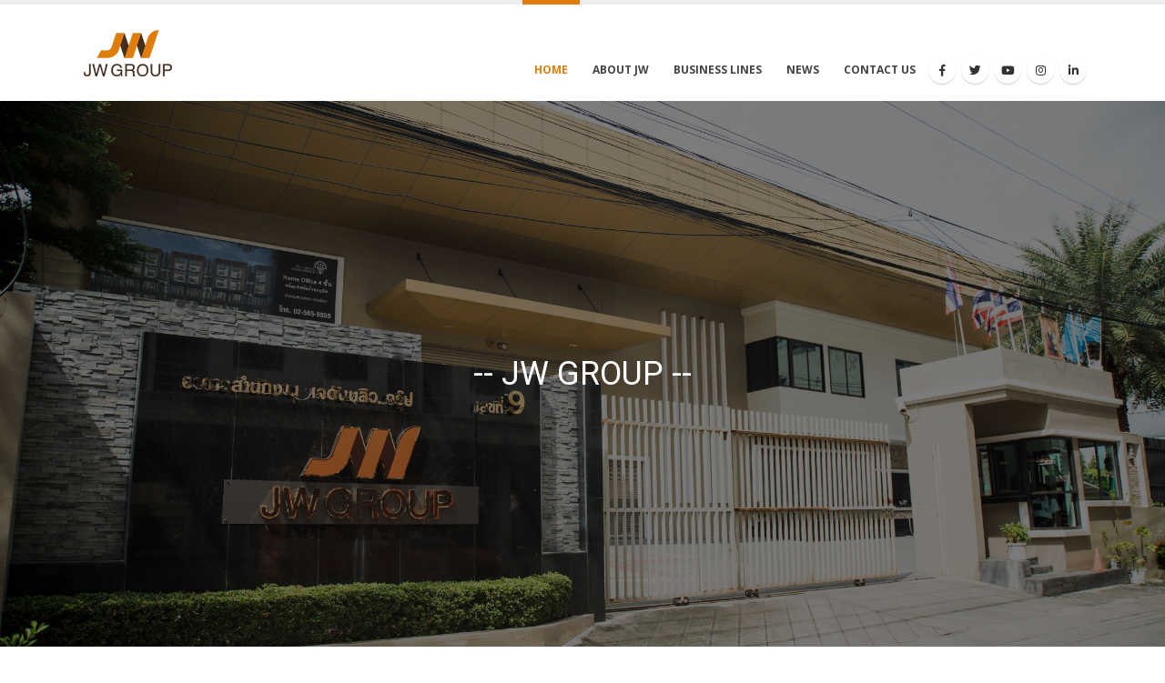

--- FILE ---
content_type: text/html; charset=UTF-8
request_url: https://jwgroupthailand.com/
body_size: 16865
content:
<!DOCTYPE html><html lang="th" prefix="og: http://ogp.me/ns#"><head><meta charset="UTF-8"> <!--[if IE]><meta http-equiv='X-UA-Compatible' content='IE=edge,chrome=1'><![endif]--><meta name="viewport" content="width=device-width, initial-scale=1.0, minimum-scale=1.0"><link rel="profile" href="https://gmpg.org/xfn/11" /><link rel="pingback" href="https://jwgroupthailand.com/xmlrpc.php" /><link rel="shortcut icon" href="//jwgroupthailand.com/wp-content/uploads/2019/04/logo.png" type="image/x-icon" /><link rel="apple-touch-icon" href="//jwgroupthailand.com/wp-content/uploads/2019/04/logo.png"><link rel="apple-touch-icon" sizes="120x120" href="//jwgroupthailand.com/wp-content/uploads/2019/04/logo.png"><link rel="apple-touch-icon" sizes="76x76" href="//jwgroupthailand.com/wp-content/uploads/2019/04/logo.png"><link rel="apple-touch-icon" sizes="152x152" href="//jwgroupthailand.com/wp-content/uploads/2019/04/logo.png"> <script>function fvmuag(){if(navigator.userAgent.match(/x11.*fox\/54|oid\s4.*xus.*ome\/62|oobot|ighth|tmetr|eadles|ingdo/i))return!1;if(navigator.userAgent.match(/x11.*ome\/75\.0\.3770\.100/i)){var e=screen.width,t=screen.height;if("number"==typeof e&&"number"==typeof t&&862==t&&1367==e)return!1}return!0}</script> <script>document.documentElement.className = document.documentElement.className + ' yes-js js_active js'</script> <title>Home - JW GROUP THAILAND</title><!-- This site is optimized with the Yoast SEO Premium plugin v5.8 - https://yoast.com/wordpress/plugins/seo/ --><link rel="canonical" href="https://jwgroupthailand.com/" /><meta property="og:locale" content="th_TH" /><meta property="og:type" content="website" /><meta property="og:title" content="Home - JW GROUP THAILAND" /><meta property="og:url" content="https://jwgroupthailand.com/" /><meta property="og:site_name" content="JW GROUP THAILAND" /><meta name="twitter:card" content="summary_large_image" /><meta name="twitter:title" content="Home - JW GROUP THAILAND" /> <script type='application/ld+json'>{"@context":"http:\/\/schema.org","@type":"WebSite","@id":"#website","url":"https:\/\/jwgroupthailand.com\/","name":"JW GROUP THAILAND","potentialAction":{"@type":"SearchAction","target":"https:\/\/jwgroupthailand.com\/?s={search_term_string}","query-input":"required name=search_term_string"}}</script> <meta name="google-site-verification" content="7O0i2hILQanAGWScjVVMyR_Jl527t6lvWZ-ux88zosA" /> <!-- / Yoast SEO Premium plugin. --><style id='woocommerce-inline-inline-css' type='text/css'>.woocommerce form .form-row .required { visibility: visible; }</style><!--[if lt IE 10]><link rel='stylesheet' id='porto-ie-css'  href='https://jwgroupthailand.com/wp-content/themes/porto/css/ie.css' type='text/css' media='all' /> <![endif]--><link rel='stylesheet' id='fvm-header-0-css'  href='https://jwgroupthailand.com/wp-content/uploads/cache/fvm/1604297122/out/header-872623d11b3a62887466cf47b9104cc4de491e1f.min.css' type='text/css' media='all' /><link rel="stylesheet" type="text/css" href="https://jwgroupthailand.com/wp-content/plugins/smart-slider-3/Public/SmartSlider3/Application/Frontend/Assets/dist/smartslider.min.css?ver=843132f5" media="all" />
<style type="text/css">.n2-ss-spinner-simple-white-container {
    position: absolute;
    top: 50%;
    left: 50%;
    margin: -20px;
    background: #fff;
    width: 20px;
    height: 20px;
    padding: 10px;
    border-radius: 50%;
    z-index: 1000;
}

.n2-ss-spinner-simple-white {
  outline: 1px solid RGBA(0,0,0,0);
  width:100%;
  height: 100%;
}

.n2-ss-spinner-simple-white:before {
    position: absolute;
    top: 50%;
    left: 50%;
    width: 20px;
    height: 20px;
    margin-top: -11px;
    margin-left: -11px;
}

.n2-ss-spinner-simple-white:not(:required):before {
    content: '';
    border-radius: 50%;
    border-top: 2px solid #333;
    border-right: 2px solid transparent;
    animation: n2SimpleWhite .6s linear infinite;
}
@keyframes n2SimpleWhite {
    to {transform: rotate(360deg);}
}</style> <script type="text/template" id="tmpl-variation-template"><div class="woocommerce-variation-description">{{{ data.variation.variation_description }}}</div>
	<div class="woocommerce-variation-price">{{{ data.variation.price_html }}}</div>
	<div class="woocommerce-variation-availability">{{{ data.variation.availability_html }}}</div></script> <script type="text/template" id="tmpl-unavailable-variation-template"><p>ขออภัย สินค้านี้ไม่มีอยู่ กรุณาเลือกใหม่</p></script> <script>if (document.location.protocol != "https:") {document.location = document.URL.replace(/^http:/i, "https:");}</script><script type='text/javascript' src='https://jwgroupthailand.com/wp-content/uploads/cache/fvm/1604297122/out/header-5535160b3d9095bab0af959c43522d093a59e1e9.min.js' id='fvm-header-0-js'></script><link rel="https://api.w.org/" href="https://jwgroupthailand.com/wp-json/" /><link rel="alternate" type="application/json" href="https://jwgroupthailand.com/wp-json/wp/v2/pages/143" /><link rel="alternate" type="application/json+oembed" href="https://jwgroupthailand.com/wp-json/oembed/1.0/embed?url=https%3A%2F%2Fjwgroupthailand.com%2F" /><link rel="alternate" type="text/xml+oembed" href="https://jwgroupthailand.com/wp-json/oembed/1.0/embed?url=https%3A%2F%2Fjwgroupthailand.com%2F&#038;format=xml" /> <script type="text/javascript">WebFontConfig = {
			google: { families: [ 'Open+Sans:200,300,400,700,800,600','Shadows+Into+Light:200,300,400,700,800,600','Playfair+Display:200,300,400,700,800,600' ] }
		};
		(function(d) {
			var wf = d.createElement('script'), s = d.scripts[0];
			wf.src = 'https://jwgroupthailand.com/wp-content/themes/porto/js/libs/webfont.js';
			wf.async = true;
			s.parentNode.insertBefore(wf, s);
		})(document);</script> <noscript><style>.woocommerce-product-gallery{ opacity: 1 !important; }</style></noscript><meta name="generator" content="Powered by WPBakery Page Builder - drag and drop page builder for WordPress."/> <!--[if lte IE 9]><link rel="stylesheet" type="text/css" href="https://jwgroupthailand.com/wp-content/plugins/js_composer/assets/css/vc_lte_ie9.min.css" media="screen"><![endif]--><style type="text/css" title="dynamic-css" class="options-output">.alternative-font, a, .color-primary{color:#de7d0c;}.header-wrapper{background-color:transparent;}#header .header-main{background-color:#ffffff;}#header, #header .header-main .header-contact .nav-top > li > a, #header .top-links > li.menu-item:before{color:#999999;}#header .header-main .header-left,#header .header-main .header-center,#header .header-main .header-right,.fixed-header #header .header-main .header-left,.fixed-header #header .header-main .header-right,.fixed-header #header .header-main .header-center{padding-top:0;padding-bottom:0;}#header .header-top, .header-top .top-links>li.menu-item:after{color:#777777;}.page-top{background-color:#212529;}#footer{background-color:#212529;}#footer .footer-main{background-color:transparent;}#footer .footer-bottom{background-color:#1c2023;}#footer .footer-bottom, #footer .footer-bottom p, #footer .footer-bottom .widget > div > ul li, #footer .footer-bottom .widget > ul li{color:#555555;}#header.sticky-header .searchform-popup .search-toggle{color:#444444;}#header.sticky-header .searchform-popup .search-toggle:hover{color:#de7d0c;}#mini-cart .cart-subtotal, #mini-cart .minicart-icon{color:#de7d0c;}#mini-cart .cart-items, #mini-cart .cart-items-text{color:#de7d0c;}#mini-cart{background:transparent;}.sticky-header #mini-cart .cart-subtotal, .sticky-header #mini-cart .minicart-icon{color:#de7d0c;}.sticky-header #mini-cart .cart-items, .sticky-header #mini-cart .cart-items-text{color:#de7d0c;}.sticky-header #mini-cart{background:transparent;}</style><style type="text/css" data-type="vc_shortcodes-custom-css">.vc_custom_1556692939863{border-top-width: 5px !important;}</style><noscript><style type="text/css">.wpb_animate_when_almost_visible { opacity: 1; }</style></noscript><script type="text/javascript">(function(){var N=this;N.N2_=N.N2_||{r:[],d:[]},N.N2R=N.N2R||function(){N.N2_.r.push(arguments)},N.N2D=N.N2D||function(){N.N2_.d.push(arguments)}}).call(window);if(!window.n2jQuery){window.n2jQuery={ready:function(cb){console.error('n2jQuery will be deprecated!');N2R(['$'],cb)}}}window.nextend={jQueryFallback:'https://jwgroupthailand.com/wp-includes/js/jquery/jquery.js',localization:{},ready:function(cb){console.error('nextend.ready will be deprecated!');N2R('documentReady',function($){cb.call(window,$)})}};nextend.fontsLoaded=false;nextend.fontsLoadedActive=function(){nextend.fontsLoaded=true};var requiredFonts=["Roboto:n3","Roboto:n4"],fontData={google:{families:["Roboto:300,400:latin"]},active:function(){nextend.fontsLoadedActive()},inactive:function(){nextend.fontsLoadedActive()},fontactive:function(f,s){fontData.resolveFont(f+':'+s)},fontinactive:function(f,s){fontData.resolveFont(f+':'+s)},resolveFont:function(n){for(var i=requiredFonts.length-1;i>=0;i--){if(requiredFonts[i]===n){requiredFonts.splice(i,1);break}}if(!requiredFonts.length)nextend.fontsLoadedActive()}};if(typeof WebFontConfig!=='undefined'&&typeof WebFont==='undefined'){var _WebFontConfig=WebFontConfig;for(var k in WebFontConfig){if(k=='active'){fontData.active=function(){nextend.fontsLoadedActive();_WebFontConfig.active()}}else if(k=='inactive'){fontData.inactive=function(){nextend.fontsLoadedActive();_WebFontConfig.inactive()}}else if(k=='fontactive'){fontData.fontactive=function(f,s){fontData.resolveFont(f+':'+s);_WebFontConfig.fontactive.apply(this,arguments)}}else if(k=='fontinactive'){fontData.fontinactive=function(f,s){fontData.resolveFont(f+':'+s);_WebFontConfig.fontinactive.apply(this,arguments)}}else if(k=='google'){if(typeof WebFontConfig.google.families!=='undefined'){for(var i=0;i<WebFontConfig.google.families.length;i++){fontData.google.families.push(WebFontConfig.google.families[i])}}}else{fontData[k]=WebFontConfig[k]}}}fontData.classes=true;fontData.events=true;if(typeof WebFont==='undefined'){window.WebFontConfig=fontData}else{WebFont.load(fontData)}</script><script type="text/javascript" src="https://jwgroupthailand.com/wp-content/plugins/smart-slider-3/Public/SmartSlider3/Application/Frontend/Assets/dist/n2.min.js?ver=843132f5"></script>
<script type="text/javascript" src="https://jwgroupthailand.com/wp-content/plugins/smart-slider-3/Public/SmartSlider3/Application/Frontend/Assets/dist/smartslider-frontend.min.js?ver=843132f5"></script>
<script type="text/javascript" src="https://jwgroupthailand.com/wp-content/plugins/smart-slider-3/Public/SmartSlider3/Slider/SliderType/Simple/Assets/dist/smartslider-simple-type-frontend.min.js?ver=843132f5"></script>
<script type="text/javascript" src="https://jwgroupthailand.com/wp-content/plugins/smart-slider-3/Public/SmartSlider3/Application/Frontend/Assets/dist/nextend-webfontloader.min.js?ver=843132f5"></script>
<script type="text/javascript">N2R('documentReady',function($){nextend.fontsDeferred=$.Deferred();if(nextend.fontsLoaded){nextend.fontsDeferred.resolve()}else{nextend.fontsLoadedActive=function(){nextend.fontsLoaded=true;nextend.fontsDeferred.resolve()};var intercalCounter=0;nextend.fontInterval=setInterval(function(){if(intercalCounter>3||document.documentElement.className.indexOf('wf-active')!==-1){nextend.fontsLoadedActive();clearInterval(nextend.fontInterval)}intercalCounter++},1000)}N2R(["documentReady","smartslider-frontend","smartslider-simple-type-frontend"],function(){new N2Classes.SmartSliderSimple('#n2-ss-2',{"admin":false,"callbacks":"","background.video.mobile":1,"alias":{"id":0,"smoothScroll":0,"slideSwitch":0,"scroll":1,"scrollSpeed":400},"align":"normal","isDelayed":0,"load":{"fade":1,"scroll":0},"playWhenVisible":1,"playWhenVisibleAt":0.5,"responsive":{"hideOn":{"desktopLandscape":false,"desktopPortrait":false,"tabletLandscape":false,"tabletPortrait":false,"mobileLandscape":false,"mobilePortrait":false},"onResizeEnabled":true,"type":"fullwidth","downscale":1,"upscale":1,"minimumHeight":0,"maximumSlideWidth":{"desktopLandscape":1200,"desktopPortrait":1200,"tabletLandscape":1200,"tabletPortrait":1200,"mobileLandscape":1200,"mobilePortrait":1200},"forceFull":1,"forceFullOverflowX":"body","forceFullHorizontalSelector":"body","constrainRatio":1,"sliderHeightBasedOn":"real","decreaseSliderHeight":0,"focusUser":1,"focusEdge":"auto","breakpoints":[{"device":"tabletPortrait","type":"max-screen-width","portraitWidth":1199,"landscapeWidth":1199},{"device":"mobilePortrait","type":"max-screen-width","portraitWidth":700,"landscapeWidth":900}],"enabledDevices":{"desktopLandscape":0,"desktopPortrait":1,"tabletLandscape":0,"tabletPortrait":1,"mobileLandscape":0,"mobilePortrait":1},"sizes":{"desktopPortrait":{"width":1200,"height":600,"max":3000,"min":1200},"tabletPortrait":{"width":701,"height":350,"max":1199,"min":701},"mobilePortrait":{"width":320,"height":160,"max":900,"min":320}},"normalizedDeviceModes":{"unknown":"desktopPortrait","desktopPortrait":"desktopPortrait","desktopLandscape":"desktopPortrait","tabletLandscape":"desktopPortrait","tabletPortrait":"tabletPortrait","mobileLandscape":"tabletPortrait","mobilePortrait":"mobilePortrait"},"overflowHiddenPage":0,"focus":{"offsetTop":"#wpadminbar","offsetBottom":""}},"controls":{"mousewheel":0,"touch":"horizontal","keyboard":1,"blockCarouselInteraction":1},"lazyLoad":0,"lazyLoadNeighbor":0,"blockrightclick":0,"maintainSession":0,"autoplay":{"enabled":0,"start":1,"duration":8000,"autoplayLoop":1,"allowReStart":0,"pause":{"click":1,"mouse":"0","mediaStarted":1},"resume":{"click":0,"mouse":"0","mediaEnded":1,"slidechanged":0},"interval":1,"intervalModifier":"loop","intervalSlide":"current"},"perspective":1500,"layerMode":{"playOnce":0,"playFirstLayer":1,"mode":"skippable","inAnimation":"mainInEnd"},"bgAnimationsColor":"RGBA(51,51,51,1)","bgAnimations":0,"mainanimation":{"type":"horizontal","duration":800,"delay":0,"ease":"easeOutQuad","parallax":0,"shiftedBackgroundAnimation":0},"carousel":1,"dynamicHeight":0,"initCallbacks":function($){}})})});</script></head><body data-rsssl=1 class="home page-template-default page page-id-143 wp-embed-responsive full blog-1  theme-porto woocommerce-no-js yith-wcan-free login-popup wpb-js-composer js-comp-ver-5.7 vc_responsive"><div class="page-wrapper"><!-- page wrapper --> <!-- header wrapper --><div class="header-wrapper"> <header id="header" class="header-corporate header-11"><div class="header-main"><div class="container"><div class="header-left"><h1 class="logo"> <a href="https://jwgroupthailand.com/" title="JW GROUP THAILAND - Just another WordPress site"  rel="home"> <img class="img-responsive standard-logo retina-logo" src="//jwgroupthailand.com/wp-content/uploads/2019/04/logo.png" alt="JW GROUP THAILAND" /> </a></h1></div><div class="header-right"><div id="main-menu"
><ul id="menu-main-menu" class="main-menu mega-menu show-arrow"><li id="nav-menu-item-2305" class="menu-item menu-item-type-post_type menu-item-object-page menu-item-home current-menu-item page_item page-item-143 current_page_item active narrow"><a href="https://jwgroupthailand.com/" class=" current">Home</a></li><li id="nav-menu-item-2306" class="menu-item menu-item-type-custom menu-item-object-custom narrow"><a href="#AboutJW" class="">About JW</a></li><li id="nav-menu-item-2307" class="menu-item menu-item-type-custom menu-item-object-custom narrow"><a href="#BusinessLines" class="">Business Lines</a></li><li id="nav-menu-item-2308" class="menu-item menu-item-type-custom menu-item-object-custom narrow"><a href="#NEWS" class="">News</a></li><li id="nav-menu-item-2309" class="menu-item menu-item-type-custom menu-item-object-custom narrow"><a href="#Contacts" class="">Contact US</a></li></ul></div><div class="share-links"> <a target="_blank"  rel="nofollow" class="share-facebook" href="https://www.facebook.com/JwRealestateCoLtd/" title="Facebook"></a> <a target="_blank"  rel="nofollow" class="share-twitter" href="#" title="Twitter"></a> <a target="_blank"  rel="nofollow" class="share-youtube" href="https://www.youtube.com/channel/UC69XmZ3O42MBkEK6WBVEYbw" title="Youtube"></a> <a target="_blank"  rel="nofollow" class="share-instagram" href="https://www.instagram.com/jwrealestate9/" title="Instagram"></a> <a target="_blank"  rel="nofollow" class="share-linkedin" href="#" title="LinkedIn"></a></div> <a class="mobile-toggle"><i class="fas fa-bars"></i></a></div></div><div id="nav-panel" class=""><div class="container"><div class="mobile-nav-wrap"><div class="menu-wrap"><ul id="menu-main-menu-1" class="mobile-menu accordion-menu"><li id="accordion-menu-item-2305" class="menu-item menu-item-type-post_type menu-item-object-page menu-item-home current-menu-item page_item page-item-143 current_page_item active"><a href="https://jwgroupthailand.com/" class=" current ">Home</a></li><li id="accordion-menu-item-2306" class="menu-item menu-item-type-custom menu-item-object-custom"><a href="#AboutJW" class="">About JW</a></li><li id="accordion-menu-item-2307" class="menu-item menu-item-type-custom menu-item-object-custom"><a href="#BusinessLines" class="">Business Lines</a></li><li id="accordion-menu-item-2308" class="menu-item menu-item-type-custom menu-item-object-custom"><a href="#NEWS" class="">News</a></li><li id="accordion-menu-item-2309" class="menu-item menu-item-type-custom menu-item-object-custom"><a href="#Contacts" class="">Contact US</a></li></ul></div></div></div></div></div> </header></div> <!-- end header wrapper --><div class="banner-container my-banner"><div id="banner-wrapper" class=""></div></div><div id="main" class="column1 wide clearfix no-breadcrumbs"><!-- main --><div class="container-fluid"><div class="row main-content-wrap"><!-- main content --><div class="main-content col-lg-12"><div id="content" role="main"> <article class="post-143 page type-page status-publish hentry"> <span class="entry-title" style="display: none;">Home</span><span class="vcard" style="display: none;"><span class="fn"><a href="https://jwgroupthailand.com/author/jw/" title="เขียนโดย jw" rel="author">jw</a></span></span><span class="updated" style="display:none">2020-08-25T10:44:44+07:00</span><div class="page-content"><div id="AboutJW" class="vc_row wpb_row mt-0 mb-0 pb-0 porto-inner-container"><div class="porto-wrap-container container"><div class="row"><div class="vc_column_container col-md-12"><div class="wpb_wrapper vc_column-inner"><div class="n2-section-smartslider fitvidsignore  n2_clear" role="region" aria-label="Slider"><style>div#n2-ss-2{width:1200px;}div#n2-ss-2 .n2-ss-slider-1{position:relative;}div#n2-ss-2 .n2-ss-slider-background-video-container{position:absolute;left:0;top:0;width:100%;height:100%;overflow:hidden;}div#n2-ss-2 .n2-ss-slider-2{position:relative;overflow:hidden;padding:0px 0px 0px 0px;height:600px;border:0px solid RGBA(62,62,62,1);border-radius:0px;background-clip:padding-box;background-repeat:repeat;background-position:50% 50%;background-size:cover;background-attachment:scroll;z-index:1;}div#n2-ss-2.n2-ss-mobileLandscape .n2-ss-slider-2,div#n2-ss-2.n2-ss-mobilePortrait .n2-ss-slider-2{background-attachment:scroll;}div#n2-ss-2 .n2-ss-slider-3{position:relative;width:100%;height:100%;overflow:hidden;outline:1px solid rgba(0,0,0,0);z-index:10;}div#n2-ss-2 .n2-ss-slide-backgrounds,div#n2-ss-2 .n2-ss-slider-3 > .n-particles-js-canvas-el,div#n2-ss-2 .n2-ss-slider-3 > .n2-ss-divider{position:absolute;left:0;top:0;width:100%;height:100%;}div#n2-ss-2 .n2-ss-slide-backgrounds{z-index:10;}div#n2-ss-2 .n2-ss-slider-3 > .n-particles-js-canvas-el{z-index:12;}div#n2-ss-2 .n2-ss-slide-backgrounds > *{overflow:hidden;}div#n2-ss-2 .n2-ss-slide{position:absolute;top:0;left:0;width:100%;height:100%;z-index:20;display:block;-webkit-backface-visibility:hidden;}div#n2-ss-2 .n2-ss-layers-container{position:relative;width:1200px;height:600px;}div#n2-ss-2 .n2-ss-parallax-clip > .n2-ss-layers-container{position:absolute;right:0;}div#n2-ss-2 .n2-ss-slide{perspective:1500px;}div#n2-ss-2[data-ie] .n2-ss-slide{perspective:none;transform:perspective(1500px);}div#n2-ss-2 .n2-ss-slide-active{z-index:21;}div#n2-ss-2 .n2-font-3de5890572f73fa57d08c0dadabbe0e6-hover{font-family: 'Roboto','Arial';color: #ffffff;font-size:225%;text-shadow: none;line-height: 1.5;font-weight: normal;font-style: normal;text-decoration: none;text-align: inherit;letter-spacing: normal;word-spacing: normal;text-transform: none;}div#n2-ss-2 .n2-font-3de5890572f73fa57d08c0dadabbe0e6-hover:HOVER, div#n2-ss-2 .n2-font-3de5890572f73fa57d08c0dadabbe0e6-hover:ACTIVE, div#n2-ss-2 .n2-font-3de5890572f73fa57d08c0dadabbe0e6-hover:FOCUS{@tab1}</style><div id="n2-ss-2-align" class="n2-ss-align"><div class="n2-padding"><div id="n2-ss-2" data-creator="Smart Slider 3" class="n2-ss-slider n2-ow n2-has-hover n2notransition  n2-ss-load-fade " style="font-size: 1rem;" data-fontsize="16"><div class="n2-ss-slider-1 n2_ss__touch_element n2-ow" style=""><div class="n2-ss-slider-2 n2-ow" style=""><div class="n2-ss-slider-3 n2-ow" style=""><div class="n2-ss-slide-backgrounds"></div><div data-first="1" data-slide-duration="0" data-id="5" style="" class=" n2-ss-slide n2-ss-canvas n2-ow  n2-ss-slide-5"><div class="n2-ss-slide-background n2-ow" data-mode="fill"><div data-hash="8caa0da716560aed256cc03eaa7b405e" data-desktop="//jwgroupthailand.com/wp-content/uploads/2019/10/อสังหาดี.png" class="n2-ss-slide-background-image" data-blur="0" data-alt="" data-title="" data-no-lazy="" style="background-image:url(&#039;//jwgroupthailand.com/wp-content/uploads/2019/10/อสังหาดี.png&#039;)"></div></div><div class="n2-ss-layers-container n2-ow"><div class="n2-ss-layer n2-ow" style="padding:10px 10px 10px 10px;" data-desktopportraitpadding="10|*|10|*|10|*|10" data-sstype="slide" data-csstextalign="center" data-pm="default"><div class="n2-ss-layer n2-ow n-uc-145946c6a13c7" style="overflow:visible;" data-csstextalign="inherit" data-has-maxwidth="0" data-desktopportraitmaxwidth="0" data-cssselfalign="center" data-desktopportraitselfalign="center" data-pm="default" data-desktopportraitverticalalign="center" data-desktopportraitpadding="10|*|10|*|10|*|10|*|px+" data-desktopportraitinneralign="inherit" data-sstype="content" data-hasbackground="0" data-rotation="0" data-desktopportrait="1" data-desktoplandscape="1" data-tabletportrait="1" data-tabletlandscape="1" data-mobileportrait="1" data-mobilelandscape="1" data-adaptivefont="1" data-desktopportraitfontsize="100" data-plugin="rendered"><div class="n2-ss-section-main-content n2-ss-layer-content n2-ow n-uc-145946c6a13c7-inner" style="padding:0.625em 0.625em 0.625em 0.625em ;" data-verticalalign="center"><div class="n2-ss-layer n2-ow" style="margin:0em 0em 0em 0em ;overflow:visible;" data-pm="normal" data-desktopportraitmargin="0|*|0|*|0|*|0|*|px+" data-desktopportraitheight="0" data-has-maxwidth="0" data-desktopportraitmaxwidth="0" data-cssselfalign="inherit" data-desktopportraitselfalign="inherit" data-sstype="layer" data-rotation="0" data-desktopportrait="1" data-desktoplandscape="1" data-tabletportrait="1" data-tabletlandscape="1" data-mobileportrait="1" data-mobilelandscape="1" data-adaptivefont="0" data-desktopportraitfontsize="100" data-plugin="rendered"><h1 id="n2-ss-2item1" class="n2-font-3de5890572f73fa57d08c0dadabbe0e6-hover   n2-ss-item-content n2-ow" style="display:block;white-space:nowrap;">-- JW GROUP --</h1></div></div></div></div></div></div></div></div></div></div><div id="n2-ss-2-spinner" style="display: none;"><div><div class="n2-ss-spinner-simple-white-container"><div class="n2-ss-spinner-simple-white"></div></div></div></div></div></div><div class="n2_clear"></div><div id="n2-ss-2-placeholder" style="min-height:0px;position: relative;z-index:2;background-color:RGBA(0,0,0,0); background-color:RGBA(255,255,255,0);"><img style="width: 100%; max-width:1200px; display: block;opacity:0;margin:0px;" class="n2-ow" src="[data-uri]" alt="Slider" /></div></div><div class="vc_empty_space"   style="height: 32px" ><span class="vc_empty_space_inner"></span></div><h2 style="text-align: center" class="vc_custom_heading short"><strong>JW GROUP</strong> ก่อตั้งขึ้นเมื่อปี 2550 โดยเริ่มต้นจากธุรกิจด้านอสังหาริมทรัพย์</h2><div class="wpb_text_column wpb_content_element  lead" ><div class="wpb_wrapper"><p style="text-align: center;">ด้วยปณิธานที่มุ่งมั่นของผู้บริหารต้องการผลิตที่อยู่อาศัยให้สามารถใช้งานได้จริง และมีพื้นที่ใช้สอยได้คุ้มค่าประโยชน์มากที่สุด รวมทั้งมีมูลค่าเพิ่ม ทำให้ทุกโครงการที่ผ่านมาประสบความสำเร็จเป็นอย่างดี จนพัฒนาต่อเนื่องเพิ่มธุรกิจในประเภทอื่นๆ</p></div></div><div class="wpb_single_image wpb_content_element vc_align_center   m-t-xlg m-b-none"><div class="wpb_wrapper"><div class="vc_single_image-wrapper   vc_box_border_grey"><img width="250" height="133" src="https://jwgroupthailand.com/wp-content/uploads/2019/05/Asset-1-e1548129968277.png" class="vc_single_image-img attachment-full" alt="" loading="lazy" /></div></div></div><div class="vc_empty_space"   style="height: 32px" ><span class="vc_empty_space_inner"></span></div></div></div></div></div></div><div id="BusinessLines" class="vc_row wpb_row vc_custom_1556692939863 section section-default mt-0 mb-0 pb-0 vc_row-has-fill porto-inner-container"><div class="porto-wrap-container container"><div class="row"><div class="vc_column_container col-md-12"><div class="wpb_wrapper vc_column-inner"><h2 style="text-align: center;font-family:Abril Fatface;font-weight:400;font-style:normal" class="vc_custom_heading short">บริษัทในเครือ JW Group</h2><h3 style="font-size: 21px;color: #000000;line-height: 1;text-align: center" class="vc_custom_heading m-b-xl">Good living for your life</h3><div class="vc_row wpb_row vc_inner row"><div class="vc_column_container col-md-4"><div class="wpb_wrapper vc_column-inner"><div class="wpb_single_image wpb_content_element vc_align_center"><div class="wpb_wrapper"><div class="vc_single_image-wrapper   vc_box_border_grey"><img width="150" height="108" src="https://jwgroupthailand.com/wp-content/uploads/2019/05/Untitled-1-150x108-150x108.png" class="vc_single_image-img attachment-thumbnail" alt="" loading="lazy" /></div></div></div><div class="porto-sicon-wrapper style_1"><div class="porto-sicon-box left-icon"><div class="porto-sicon-body"><div class="porto-sicon-header" ><h3 class="porto-sicon-title" style="">บริษัท เจดับบลิว เรียลเอสเตท จำกัด</h3></div> <!-- header --><div class="porto-sicon-description" style="">ผู้นำด้านการพัฒนาธุรกิจอสังหาริมทรัพย์ในเขตดอนเมือง ด้วยประสบการณ์และความชำนาญด้านที่อยู่อาศัย ได้ผลิตหลากหลายโครงการคุณภาพ พร้อมสร้างความสุขให้กับลูกค้ามากมาย และยังคงก้าวต่อไปเพื่อสานต่อแนวคิด <strong>&#8220;จัดทุกฟังก์ชั่นทุกตารางนิ้วให้คุ้มค่า และะลงตัว เพื่อให้ใช้สอยพื้นที่ได้มากที่สุด&#8221; </strong></p><p><a href="https://www.jwrealestate.co.th/">เยี่ยมชมเว็บไซต์&gt;&gt;</a></div> <!-- description --></div></div> <!-- porto-sicon-box --></div></div></div><div class="vc_column_container col-md-4"><div class="wpb_wrapper vc_column-inner"><div class="wpb_single_image wpb_content_element vc_align_center"><div class="wpb_wrapper"><div class="vc_single_image-wrapper   vc_box_border_grey"><img width="222" height="108" src="https://jwgroupthailand.com/wp-content/uploads/2019/05/1541574641935-.png" class="vc_single_image-img attachment-medium" alt="" loading="lazy" /></div></div></div><div class="porto-sicon-wrapper style_1"><div class="porto-sicon-box left-icon"><div class="porto-sicon-body"><div class="porto-sicon-header" ><h3 class="porto-sicon-title" style="">บริษัท กอวรกุล จำกัด</h3></div> <!-- header --><div class="porto-sicon-description" style="">ผู้นำด้านธุรกิจอพาร์เม้นท์ให้เช่าในเขตดอนเมือง ซึ่งถือเป็นเจ้าแรกที่ดำเนินธุรกิจประเภทนี้ และเป็นที่รู้จักดีใน เขตดอนเมือง</p><p><a href="#">เยี่ยมชมเว็บไซต์&gt;&gt;</a></div> <!-- description --></div></div> <!-- porto-sicon-box --></div></div></div><div class="vc_column_container col-md-4"><div class="wpb_wrapper vc_column-inner"><div class="wpb_single_image wpb_content_element vc_align_center"><div class="wpb_wrapper"><div class="vc_single_image-wrapper   vc_box_border_grey"><img width="222" height="108" src="https://jwgroupthailand.com/wp-content/uploads/2019/05/logonews.png" class="vc_single_image-img attachment-medium" alt="" loading="lazy" /></div></div></div><div class="porto-sicon-wrapper style_1"><div class="porto-sicon-box left-icon"><div class="porto-sicon-body"><div class="porto-sicon-header" ><h3 class="porto-sicon-title" style="">บริษัท พิมพ์ชิน จำกัด</h3></div> <!-- header --><div class="porto-sicon-description" style="">ผู้ผลิตสื่อ เพื่อประชาสัมพันธ์ เพื่อภาพลักษณ์และการตลาด ไม่ว่าจะเป็นภาพถ่าย คลิปวีดีโอไวรัล Workshop media ไปจนถึง Event สื่อเพื่อการประชาสัมพันธ์องค์กรและบุคคล รวมทั้งยังให้ความสำคัญต่อ<strong>การพัฒนาสื่อให้มีความรับผิดชอบต่อส่วนรวมและสังคม </strong></p><p><a href="http://phimmshin.co.th">เยี่ยมชมเว็บไซต์&gt;&gt;</a></div> <!-- description --></div></div> <!-- porto-sicon-box --></div></div></div></div><div class="vc_row wpb_row vc_inner row"><div class="vc_column_container col-md-4"><div class="wpb_wrapper vc_column-inner"><div class="wpb_single_image wpb_content_element vc_align_center"><div class="wpb_wrapper"><div class="vc_single_image-wrapper   vc_box_border_grey"><img width="222" height="96" src="https://jwgroupthailand.com/wp-content/uploads/2019/05/logothreedpets.png" class="vc_single_image-img attachment-medium" alt="" loading="lazy" /></div></div></div><div class="porto-sicon-wrapper style_1"><div class="porto-sicon-box left-icon"><div class="porto-sicon-body"><div class="porto-sicon-header" ><h3 class="porto-sicon-title" style="">บริษัท ทรี ดี เพ็ท (ไทยแลนด์) จำกัด</h3></div> <!-- header --><div class="porto-sicon-description" style="">ผู้ผลิตสินค้าเพื่อสัตว์เลี้ยง โดยให้ความสำคัญทุกขั้นตอนการผลิต ไปจนถึงสินค้าที่เป็นมิตรต่อคน สัตว์ และ สิ่งแวดล้อม รวมทั้งค้นคว้าหาวัตถุดิบที่ดีที่สุด ให้ความสำคัญเรื่อ<strong>งความปลอดภัย และผลิตจากธรรมชาติ</strong></p><p><a href="http://threedpets.com">เยี่ยมชมเว็บไซต์&gt;&gt;</a></div> <!-- description --></div></div> <!-- porto-sicon-box --></div></div></div><div class="vc_column_container col-md-4"><div class="wpb_wrapper vc_column-inner"><div class="wpb_single_image wpb_content_element vc_align_center"><div class="wpb_wrapper"><div class="vc_single_image-wrapper   vc_box_border_grey"><img width="222" height="108" src="https://jwgroupthailand.com/wp-content/uploads/2019/05/logoherb.png" class="vc_single_image-img attachment-medium" alt="" loading="lazy" /></div></div></div><div class="porto-sicon-wrapper style_1"><div class="porto-sicon-box left-icon"><div class="porto-sicon-body"><div class="porto-sicon-header" ><h3 class="porto-sicon-title" style="">บริษัท เจดับบลิว เฮอร์เบิล จำกัด</h3></div> <!-- header --><div class="porto-sicon-description" style="">เพื่อคุณภาพชีวิตที่ดี สุขภาพแข็งแรง อายุยืนยาว</p><p><a href="http://www.jwherbal.com/">เยี่ยมชมเว็บไซต์&gt;&gt;</a></div> <!-- description --></div></div> <!-- porto-sicon-box --></div></div></div><div class="vc_column_container col-md-4"><div class="wpb_wrapper vc_column-inner"><div class="wpb_single_image wpb_content_element vc_align_center"><div class="wpb_wrapper"><div class="vc_single_image-wrapper   vc_box_border_grey"><img width="222" height="108" src="https://jwgroupthailand.com/wp-content/uploads/2020/07/โรงำยบยาบาล-3DPet.png" class="vc_single_image-img attachment-medium" alt="" loading="lazy" /></div></div></div><div class="porto-sicon-wrapper style_1"><div class="porto-sicon-box left-icon"><div class="porto-sicon-body"><div class="porto-sicon-header" ><h3 class="porto-sicon-title" style="">บริษัท ทรีดี เพ็ท ฮอสพิทอล จำกัด</h3></div> <!-- header --><div class="porto-sicon-description" style="">โรงพยาบาลสัตว์ 3DPet Hospital &amp; Hotel บริการตรวจรักษาสัตว์เลี้ยงทั่วไป สุนัข แมว และสัตว์พิเศษ บริการคลินิกพิเศษ ได้แก่ คลินิกโรคแมว คลินิกโรคผิวหนัง คลินิกโรคระบบต่อมไร้ท่อ ผ่าตัดแบบส่องกล้อง ศูนย์กายภาพบำบัด</p><p><a href="https://www.3dpethospital.com/">เยี่ยมชมเว็บไซต์&gt;&gt;</a></div> <!-- description --></div></div> <!-- porto-sicon-box --></div></div></div></div></div></div></div></div></div><div class="vc_row wpb_row porto-inner-container"><div class="porto-wrap-container container"><div class="row"><div class="vc_column_container col-md-12"><div class="wpb_wrapper vc_column-inner"><div class="porto-u-heading" data-hspacer="no_spacer" data-halign="center" style="text-align:center"><div class="porto-u-main-heading"><h2 style="">NEWS</h2></div><div class="porto-u-sub-heading" style="">ข่าวสารและกิจกรรมภายในองค์กร</div></div><div class="porto-recent-posts wpb_content_element "><div class="row"><div class="post-carousel porto-carousel owl-carousel" data-plugin-options="{&quot;themeConfig&quot;:true,&quot;lg&quot;:3,&quot;md&quot;:3,&quot;sm&quot;:2}"><div class="post-slide"><div class="post-item style-2 post-title-simple"> <a href="https://jwgroupthailand.com/%e0%b9%80%e0%b8%9e%e0%b8%a3%e0%b8%b2%e0%b8%b0%e0%b9%80%e0%b8%a3%e0%b8%b2%e0%b8%84%e0%b8%b7%e0%b8%ad-%e0%b8%84%e0%b8%a3%e0%b8%ad%e0%b8%9a%e0%b8%84%e0%b8%a3%e0%b8%b1%e0%b8%a7%e0%b9%80%e0%b8%94%e0%b8%b5/"> <span class="post-image thumb-info thumb-info-hide-wrapper-bg m-b-md"> <span class="thumb-info-wrapper"> <img class="img-responsive" width="450" height="231" src="https://jwgroupthailand.com/wp-content/uploads/2020/11/คอนโด-โครงการ-JW-Station-450x231.jpg" alt="" /> <span class="zoom" data-src="https://jwgroupthailand.com/wp-content/uploads/2020/11/คอนโด-โครงการ-JW-Station.jpg" data-title=""><i class="fas fa-search"></i></span> </span> </span> </a><div class="post-recent-main"> <!-- Post meta before content --><div class="post-recent-content"><h5> <a class="text-dark" href="https://jwgroupthailand.com/%e0%b9%80%e0%b8%9e%e0%b8%a3%e0%b8%b2%e0%b8%b0%e0%b9%80%e0%b8%a3%e0%b8%b2%e0%b8%84%e0%b8%b7%e0%b8%ad-%e0%b8%84%e0%b8%a3%e0%b8%ad%e0%b8%9a%e0%b8%84%e0%b8%a3%e0%b8%b1%e0%b8%a7%e0%b9%80%e0%b8%94%e0%b8%b5/"> เพราะเราคือ ครอบครัวเดียวกัน โครงการ JW Station รามอินทรา86 </a></h5><p class="post-excerpt"> เพราะเราคือ ครอบครัวเดียวกัน.JW Group มอบน้ำดื่มให้กับลูกบ้าน โครงการ JW Station รามอินทรา86 เพื่อแทนน้ำใจในยามที่เกิดวิกฤต เราจะไม่ทิ้งกัน</p></div> <!-- Post meta after content --><div class="post-meta"><span class="meta-date"><i class="far fa-calendar-alt"></i>12/11/2020</span><span class="meta-author"><i class="far fa-user"></i> <span>By </span><a href="https://jwgroupthailand.com/author/jw/" title="เขียนโดย jw" rel="author">jw</a></span><span class="meta-cats"><i class="far fa-folder"></i><a href="https://jwgroupthailand.com/category/articles/news/" rel="category tag">News</a></span><span class="meta-comments"><i class="far fa-comments"></i><span>Comments Off</span></span></div></div></div></div><div class="post-slide"><div class="post-item style-2 post-title-simple"> <a href="https://jwgroupthailand.com/%e0%b9%80%e0%b8%8a%e0%b8%b4%e0%b8%8d%e0%b8%8a%e0%b8%a1%e0%b9%81%e0%b8%a5%e0%b8%b0%e0%b8%aa%e0%b8%b1%e0%b8%a1%e0%b8%9c%e0%b8%b1%e0%b8%aa%e0%b8%81%e0%b8%b1%e0%b8%9a%e0%b8%9a%e0%b9%89%e0%b8%b2%e0%b8%99/"> <span class="post-image thumb-info thumb-info-hide-wrapper-bg m-b-md"> <span class="thumb-info-wrapper"> <img class="img-responsive" width="450" height="231" src="https://jwgroupthailand.com/wp-content/uploads/2020/11/ชมบ้านจริง-ไม่มีหลอก-450x231.jpg" alt="" /> <span class="zoom" data-src="https://jwgroupthailand.com/wp-content/uploads/2020/11/ชมบ้านจริง-ไม่มีหลอก.jpg" data-title=""><i class="fas fa-search"></i></span> </span> </span> </a><div class="post-recent-main"> <!-- Post meta before content --><div class="post-recent-content"><h5> <a class="text-dark" href="https://jwgroupthailand.com/%e0%b9%80%e0%b8%8a%e0%b8%b4%e0%b8%8d%e0%b8%8a%e0%b8%a1%e0%b9%81%e0%b8%a5%e0%b8%b0%e0%b8%aa%e0%b8%b1%e0%b8%a1%e0%b8%9c%e0%b8%b1%e0%b8%aa%e0%b8%81%e0%b8%b1%e0%b8%9a%e0%b8%9a%e0%b9%89%e0%b8%b2%e0%b8%99/"> เชิญชมและสัมผัสกับบ้านจริง ไม่มี “หลอก” โฮมออฟฟิศ ลิฟต์ทุกหลังJW URBAN HOME OFFICE โฮมออฟฟิศพรีเมี่ยม 4 ชั้น พร้อมลิฟต์แก้วส่วนตัว..ทุกยูนิต </a></h5><p class="post-excerpt"> เชิญชมและสัมผัสกับบ้านจริง ไม่มี “หลอก”&nbsp;โฮมออฟฟิศ&nbsp;ลิฟต์ทุกหลังJW URBAN&nbsp;HOME OFFICE&nbsp;#โฮมออฟฟิศพรีเมี่ยม&nbsp;4 ชั้น&nbsp;พร้อมลิฟต์แก้วส่วนตัว..ทุกยูนิต แลนด์มาร์คแห่งใหม่ บนถนนสรงประภา-ดอนเมือง ด้านหน้าก็โทลล์เวย์ ด้านหลังก็ทางด่วน ราคาเริ่มต้น 7.9 ลบ*- 3 ห้องนอน 6 ห้องน้ำ- เนื้อที่ 22.5 [...]</p></div> <!-- Post meta after content --><div class="post-meta"><span class="meta-date"><i class="far fa-calendar-alt"></i>12/11/2020</span><span class="meta-author"><i class="far fa-user"></i> <span>By </span><a href="https://jwgroupthailand.com/author/jw/" title="เขียนโดย jw" rel="author">jw</a></span><span class="meta-cats"><i class="far fa-folder"></i><a href="https://jwgroupthailand.com/category/articles/news/" rel="category tag">News</a></span><span class="meta-comments"><i class="far fa-comments"></i><span>Comments Off</span></span></div></div></div></div><div class="post-slide"><div class="post-item style-2 post-title-simple"> <a href="https://jwgroupthailand.com/jw-group-%e0%b8%aa%e0%b9%88%e0%b8%87%e0%b8%a1%e0%b8%ad%e0%b8%9a%e0%b8%ad%e0%b8%b8%e0%b8%9b%e0%b8%81%e0%b8%a3%e0%b8%93%e0%b9%8c%e0%b8%aa%e0%b9%88%e0%b8%ad%e0%b8%87%e0%b9%81%e0%b8%aa%e0%b8%87%e0%b8%aa/"> <span class="post-image thumb-info thumb-info-hide-wrapper-bg m-b-md"> <span class="thumb-info-wrapper"> <img class="img-responsive" width="450" height="231" src="https://jwgroupthailand.com/wp-content/uploads/2020/11/ให้กับหน่วยบรรเทาสาธารณภัยราษฎร์วารีเหนือ1-450x231.png" alt="" /> <span class="zoom" data-src="https://jwgroupthailand.com/wp-content/uploads/2020/11/ให้กับหน่วยบรรเทาสาธารณภัยราษฎร์วารีเหนือ1.png" data-title=""><i class="fas fa-search"></i></span> </span> </span> </a><div class="post-recent-main"> <!-- Post meta before content --><div class="post-recent-content"><h5> <a class="text-dark" href="https://jwgroupthailand.com/jw-group-%e0%b8%aa%e0%b9%88%e0%b8%87%e0%b8%a1%e0%b8%ad%e0%b8%9a%e0%b8%ad%e0%b8%b8%e0%b8%9b%e0%b8%81%e0%b8%a3%e0%b8%93%e0%b9%8c%e0%b8%aa%e0%b9%88%e0%b8%ad%e0%b8%87%e0%b9%81%e0%b8%aa%e0%b8%87%e0%b8%aa/"> JW Group ส่งมอบอุปกรณ์ส่องแสงสว่าง ให้หน่วยบรรเทาสาธารณภัยราษฎร์วารีเหนือ </a></h5><p class="post-excerpt"> JW Group โดย วิสิษฐ กอวรกุล ประธานกรรมการบริหาร บริษัทในเครือ เจดับบลิวกรุ๊ป ส่งมอบอุปกรณ์ส่องแสงสว่าง ให้กับหน่วยบรรเทาสาธารณภัยราษฎร์วารีเหนือ 33-00 เพื่อใช้ในการปฏิบัติหน้าที่ ดูแลบรรเทาทุกข์ให้กับประชาชน ในยามเกิดเหตุภัยช่วยเหลือได้ทันท่วงที</p></div> <!-- Post meta after content --><div class="post-meta"><span class="meta-date"><i class="far fa-calendar-alt"></i>12/11/2020</span><span class="meta-author"><i class="far fa-user"></i> <span>By </span><a href="https://jwgroupthailand.com/author/jw/" title="เขียนโดย jw" rel="author">jw</a></span><span class="meta-cats"><i class="far fa-folder"></i><a href="https://jwgroupthailand.com/category/articles/news/" rel="category tag">News</a></span><span class="meta-comments"><i class="far fa-comments"></i><span>Comments Off</span></span></div></div></div></div><div class="post-slide"><div class="post-item style-2 post-title-simple"> <a href="https://jwgroupthailand.com/jw-group-%e0%b8%a3%e0%b9%88%e0%b8%a7%e0%b8%a1%e0%b8%aa%e0%b8%99%e0%b8%b1%e0%b8%9a%e0%b8%aa%e0%b8%99%e0%b8%b8%e0%b8%99%e0%b8%99%e0%b8%b1%e0%b8%81%e0%b8%9f%e0%b8%b8%e0%b8%95%e0%b8%9a%e0%b8%ad%e0%b8%a5/"> <span class="post-image thumb-info thumb-info-hide-wrapper-bg m-b-md"> <span class="thumb-info-wrapper"> <img class="img-responsive" width="450" height="231" src="https://jwgroupthailand.com/wp-content/uploads/2020/02/JW-GROUP-ร่วมสนับสนุนนักฟุตบอลคนตาบอดทีมชาติไทย-450x231.png" alt="" /> <span class="zoom" data-src="https://jwgroupthailand.com/wp-content/uploads/2020/02/JW-GROUP-ร่วมสนับสนุนนักฟุตบอลคนตาบอดทีมชาติไทย.png" data-title=""><i class="fas fa-search"></i></span> </span> </span> </a><div class="post-recent-main"> <!-- Post meta before content --><div class="post-recent-content"><h5> <a class="text-dark" href="https://jwgroupthailand.com/jw-group-%e0%b8%a3%e0%b9%88%e0%b8%a7%e0%b8%a1%e0%b8%aa%e0%b8%99%e0%b8%b1%e0%b8%9a%e0%b8%aa%e0%b8%99%e0%b8%b8%e0%b8%99%e0%b8%99%e0%b8%b1%e0%b8%81%e0%b8%9f%e0%b8%b8%e0%b8%95%e0%b8%9a%e0%b8%ad%e0%b8%a5/"> JW GROUP ร่วมสนับสนุนนักฟุตบอลคนตาบอดทีมชาติไทย </a></h5><p class="post-excerpt">JW GROUP ร่วมสนับสนุนนักฟุตบอลคนตาบอดทีมชาติไทย เอื้อเฟื้อสนามในการฝึกซ้อมนักฟุตบอลคนตาบอดเป็นเวลา 1 เดือน เพื่อเข้าแข่งขันในรายการ IBSA BLIND FOOTBALL WAG 2020 ณ.กรุงโตเกียว ประเทศญี่ปุ่น ระหว่างวันที่ 13-22 มีนาคม 2563 นี้#JWGROUP [...]</p></div> <!-- Post meta after content --><div class="post-meta"><span class="meta-date"><i class="far fa-calendar-alt"></i>21/02/2020</span><span class="meta-author"><i class="far fa-user"></i> <span>By </span><a href="https://jwgroupthailand.com/author/jw/" title="เขียนโดย jw" rel="author">jw</a></span><span class="meta-cats"><i class="far fa-folder"></i><a href="https://jwgroupthailand.com/category/articles/news/" rel="category tag">News</a></span><span class="meta-comments"><i class="far fa-comments"></i><span>Comments Off</span></span></div></div></div></div></div></div></div><div class="porto-btn-ctn-center "><a class="porto-btn porto-adjust-bottom-margin porto-btn-normal porto-btn-no-hover-bg  porto-btn-center "  rel='' href = "https://jwgroupthailand.com/blog"  data-hover="" data-border-color="" data-bg="#e0e0e0" data-hover-bg="" data-border-hover="" data-shadow-click="none" data-shadow="" style="border:none;background: #e0e0e0;color: #000000;"><span class="porto-btn-hover"></span><span class="porto-btn-data porto-btn-text " >VIEW OUR NEWS</span></a></div></div></div></div></div></div><div data-vc-parallax="1.5" data-vc-parallax-image="https://jwgroupthailand.com/wp-content/uploads/2019/05/CEOBG.jpg" class="vc_row wpb_row row p-t-xlg p-b-md vc_row-has-fill vc_general vc_parallax vc_parallax-content-moving"><div class="vc_column_container col-md-1"><div class="wpb_wrapper vc_column-inner"></div></div><div class="vc_column_container col-md-10"><div class="wpb_wrapper vc_column-inner"><div class="porto-carousel owl-carousel has-ccols ccols-1 stage-margin" data-plugin-options="{&quot;stagePadding&quot;:40,&quot;margin&quot;:10,&quot;autoplay&quot;:&quot;yes&quot;,&quot;autoplayTimeout&quot;:3000,&quot;autoplayHoverPause&quot;:false,&quot;items&quot;:1,&quot;lg&quot;:1,&quot;md&quot;:1,&quot;sm&quot;:1,&quot;xs&quot;:1,&quot;nav&quot;:false,&quot;dots&quot;:false,&quot;animateIn&quot;:&quot;&quot;,&quot;animateOut&quot;:&quot;&quot;,&quot;loop&quot;:false,&quot;center&quot;:false,&quot;video&quot;:false,&quot;lazyLoad&quot;:false,&quot;fullscreen&quot;:false}"><div class="porto-testimonial wpb_content_element "><div class="testimonial testimonial-style-2 testimonial-with-quotes testimonial-light"><blockquote class="testimonial-carousel white"><p>ด้วยประสบการณ์ของการทำงานที่ยาวนาน เรายึดมั่นและใส่ใจ กับการเลือกสรรและคัดสรรผลิตผลงาน ให้มีคุณภาพ มีมูลค่าเพิ่ม และไม่หยุดที่จะพัฒนาและปรับปรุงการทำงานในองค์กร พร้อมทั้งคำนึงถึงประโยชน์ต่อส่วนรวมและสังคม</p></blockquote><div class="testimonial-author"><p><strong>วิสิษฐ กอวรกุล</strong><span>ประธานในเครือ - JW GROUP</span></p></div></div></div></div></div></div><div class="vc_column_container col-md-1"><div class="wpb_wrapper vc_column-inner"></div></div></div><div data-vc-parallax="1.5" class="vc_row wpb_row vc_row-has-fill vc_general vc_parallax vc_parallax-content-moving porto-inner-container"><div class="porto-wrap-container container"><div class="row"><div class="vc_column_container col-md-9"><div class="wpb_wrapper vc_column-inner"><h3 style="color: #121212" class="vc_custom_heading m-t-sm align-left">ให้เราได้ช่วยเหลือคุณ<strong>ติดต่อเรา</strong></h3></div></div><div class="vc_column_container col-md-2"><div class="wpb_wrapper vc_column-inner"><div class="vc_btn3-container  m-t-xs vc_btn3-center" > <a class="vc_btn3 vc_btn3-shape-default btn btn-lg btn-primary" href="https://jwgroupthailand.com/contact-us/" title="">CONTACT US</a></div></div></div><div class="dir-arrow hlb vc_column_container col-md-1"><div class="wpb_wrapper vc_column-inner"></div></div></div></div></div><div class="vc_row wpb_row row"><div class="vc_column_container col-md-12"><div class="wpb_wrapper vc_column-inner"><div class="wpb_gmaps_widget wpb_content_element" ><div class="wpb_wrapper"><div class="wpb_map_wraper"> <iframe src="https://www.google.com/maps/embed?pb=!1m14!1m8!1m3!1d15489.901503268822!2d100.603484!3d13.930277!3m2!1i1024!2i768!4f13.1!3m3!1m2!1s0x0%3A0x5c7b54955e361a51!2sJ.W.+REAL+ESTATE+CO.%2CLTD.!5e0!3m2!1sth!2sth!4v1540623289823" width="600" height="450" frameborder="0" style="border:0" allowfullscreen></iframe></div></div></div></div></div></div></div> </article><div class=""></div></div></div><!-- end main content --></div></div></div><!-- end main --><div class="footer-wrapper "><div id="footer" class="footer-1 show-ribbon"
><div class="footer-main"><div class="container"><div class="footer-ribbon">Get In Touch</div><div class="row"><div class="col-lg-4"> <aside id="text-2" class="widget widget_text"><h3 class="widget-title">Newsletter</h3><div class="textwidget"><p><img src="https://jwgroupthailand.com/wp-content/uploads/2019/04/logo.png" /></p><p>ด้วยปณิธานที่มุ่งมั่นของผู้บริหารต้องการผลิตที่อยู่อาศัยให้สามารถใช้งานได้จริง และมีพื้นที่ใช้สอยได้คุ้มค่าประโยชน์มากที่สุด รวมทั้งมีมูลค่าเพิ่ม ทำให้ทุกโครงการที่ผ่านมาประสบความสำเร็จเป็นอย่างดี จนพัฒนาต่อเนื่องเพิ่มธุรกิจในประเภทอื่นๆ</p></div> </aside></div><div class="col-lg-3"> <aside id="recent_posts-widget-3" class="widget widget-recent-posts"><h3 class="widget-title">Latest Posts</h3><div><div><div class="post-slide"><div class="post-item-small"><div class="post-image img-thumbnail"> <a href="https://jwgroupthailand.com/%e0%b9%80%e0%b8%9e%e0%b8%a3%e0%b8%b2%e0%b8%b0%e0%b9%80%e0%b8%a3%e0%b8%b2%e0%b8%84%e0%b8%b7%e0%b8%ad-%e0%b8%84%e0%b8%a3%e0%b8%ad%e0%b8%9a%e0%b8%84%e0%b8%a3%e0%b8%b1%e0%b8%a7%e0%b9%80%e0%b8%94%e0%b8%b5/"> <img width="85" height="85" src="https://jwgroupthailand.com/wp-content/uploads/2020/11/คอนโด-โครงการ-JW-Station-85x85.jpg" alt="" /> </a></div><div class="post-item-content"><h5 class="post-item-title"><a href="https://jwgroupthailand.com/%e0%b9%80%e0%b8%9e%e0%b8%a3%e0%b8%b2%e0%b8%b0%e0%b9%80%e0%b8%a3%e0%b8%b2%e0%b8%84%e0%b8%b7%e0%b8%ad-%e0%b8%84%e0%b8%a3%e0%b8%ad%e0%b8%9a%e0%b8%84%e0%b8%a3%e0%b8%b1%e0%b8%a7%e0%b9%80%e0%b8%94%e0%b8%b5/">เพราะเราคือ ครอบครัวเดียวกัน โครงการ JW Station รามอินทรา86</a></h5> <span class="post-date">12/11/2020</span></div></div><div class="post-item-small"><div class="post-image img-thumbnail"> <a href="https://jwgroupthailand.com/%e0%b9%80%e0%b8%8a%e0%b8%b4%e0%b8%8d%e0%b8%8a%e0%b8%a1%e0%b9%81%e0%b8%a5%e0%b8%b0%e0%b8%aa%e0%b8%b1%e0%b8%a1%e0%b8%9c%e0%b8%b1%e0%b8%aa%e0%b8%81%e0%b8%b1%e0%b8%9a%e0%b8%9a%e0%b9%89%e0%b8%b2%e0%b8%99/"> <img width="85" height="85" src="https://jwgroupthailand.com/wp-content/uploads/2020/11/ชมบ้านจริง-ไม่มีหลอก-85x85.jpg" alt="" /> </a></div><div class="post-item-content"><h5 class="post-item-title"><a href="https://jwgroupthailand.com/%e0%b9%80%e0%b8%8a%e0%b8%b4%e0%b8%8d%e0%b8%8a%e0%b8%a1%e0%b9%81%e0%b8%a5%e0%b8%b0%e0%b8%aa%e0%b8%b1%e0%b8%a1%e0%b8%9c%e0%b8%b1%e0%b8%aa%e0%b8%81%e0%b8%b1%e0%b8%9a%e0%b8%9a%e0%b9%89%e0%b8%b2%e0%b8%99/">เชิญชมและสัมผัสกับบ้านจริง ไม่มี “หลอก” โฮมออฟฟิศ ลิฟต์ทุกหลังJW URBAN HOME OFFICE โฮมออฟฟิศพรีเมี่ยม 4 ชั้น พร้อมลิฟต์แก้วส่วนตัว..ทุกยูนิต</a></h5> <span class="post-date">12/11/2020</span></div></div><div class="post-item-small"><div class="post-image img-thumbnail"> <a href="https://jwgroupthailand.com/jw-group-%e0%b8%aa%e0%b9%88%e0%b8%87%e0%b8%a1%e0%b8%ad%e0%b8%9a%e0%b8%ad%e0%b8%b8%e0%b8%9b%e0%b8%81%e0%b8%a3%e0%b8%93%e0%b9%8c%e0%b8%aa%e0%b9%88%e0%b8%ad%e0%b8%87%e0%b9%81%e0%b8%aa%e0%b8%87%e0%b8%aa/"> <img width="85" height="85" src="https://jwgroupthailand.com/wp-content/uploads/2020/11/ให้กับหน่วยบรรเทาสาธารณภัยราษฎร์วารีเหนือ1-85x85.png" alt="" /> </a></div><div class="post-item-content"><h5 class="post-item-title"><a href="https://jwgroupthailand.com/jw-group-%e0%b8%aa%e0%b9%88%e0%b8%87%e0%b8%a1%e0%b8%ad%e0%b8%9a%e0%b8%ad%e0%b8%b8%e0%b8%9b%e0%b8%81%e0%b8%a3%e0%b8%93%e0%b9%8c%e0%b8%aa%e0%b9%88%e0%b8%ad%e0%b8%87%e0%b9%81%e0%b8%aa%e0%b8%87%e0%b8%aa/">JW Group ส่งมอบอุปกรณ์ส่องแสงสว่าง ให้หน่วยบรรเทาสาธารณภัยราษฎร์วารีเหนือ</a></h5> <span class="post-date">12/11/2020</span></div></div></div></div></div> </aside></div><div class="col-lg-3"> <aside id="contact-info-widget-2" class="widget contact-info"><h3 class="widget-title">Contact Us</h3><div class="contact-info"><ul class="contact-details"><li><i class="far fa-dot-circle"></i> <strong>Address:</strong> <span>9 ซอย สรณคมน์ 12 แขวงสีกัน เขต ดอนเมือง กรุงเทพมหานคร 10210</span></li><li><i class="fab fa-whatsapp"></i> <strong>Phone:</strong> <span>02-566-1111</span></li><li><i class="far fa-envelope"></i> <strong>Email:</strong> <span><a href="mailto:webmaster.jwrealestate@gmail.com">webmaster.jwrealestate@gmail.com</a></span></li><li><i class="far fa-clock"></i> <strong>Working Days/Hours:</strong> <span>จันทร์ - เสาร์ / 8:30น. - 17:30น.</span></li></ul></div></aside></div><div class="col-lg-2"> <aside id="follow-us-widget-2" class="widget follow-us"><h3 class="widget-title">Follow Us</h3><div class="share-links"> <a href="#"  rel="nofollow" target="_blank" data-toggle="tooltip" data-placement="bottom" title="Facebook" class="share-facebook">Facebook</a> <a href="#"  rel="nofollow" target="_blank" data-toggle="tooltip" data-placement="bottom" title="Twitter" class="share-twitter">Twitter</a> <a href="#"  rel="nofollow" target="_blank" data-toggle="tooltip" data-placement="bottom" title="Linkedin" class="share-linkedin">Linkedin</a></div></aside></div></div></div></div><div class="footer-bottom"><div class="container"><div class="footer-left"> <span class="logo"> <a href="https://jwgroupthailand.com/" title="JW GROUP THAILAND - Just another WordPress site"> <img class="img-responsive" src="//jwgroupthailand.com/wp-content/uploads/2019/04/logo.png" alt="JW GROUP THAILAND" /> </a> </span> <span class="footer-copyright">© Copyright 2019. All Rights Reserved.</span></div><div class="footer-right"></div></div></div></div></div></div><!-- end wrapper --><!--[if lt IE 9]> <script src="https://jwgroupthailand.com/wp-content/themes/porto/js/libs/html5shiv.min.js"></script> <script src="https://jwgroupthailand.com/wp-content/themes/porto/js/libs/respond.min.js"></script> <![endif]--> <script type="text/javascript">(function () {
			var c = document.body.className;
			c = c.replace(/woocommerce-no-js/, 'woocommerce-js');
			document.body.className = c;
		})()</script> <style type="text/css" media="all">@font-face{font-family:'Abril Fatface';font-style:normal;font-weight:400;src:local('Abril Fatface'),local('AbrilFatface-Regular'),url(https://fonts.gstatic.com/s/abrilfatface/v12/zOL64pLDlL1D99S8g8PtiKchq-dmiw.woff) format('woff')}</style><link rel='stylesheet' id='mediaelement-css'  href='https://jwgroupthailand.com/wp-includes/js/mediaelement/mediaelementplayer-legacy.min.css' type='text/css' media='all' /><link rel='stylesheet' id='wp-mediaelement-css'  href='https://jwgroupthailand.com/wp-includes/js/mediaelement/wp-mediaelement.min.css' type='text/css' media='all' /> <script type='text/javascript' id='fvm-footer-0-js-extra'>/*  */
var yith_wcwl_l10n = {"ajax_url":"\/wp-admin\/admin-ajax.php","redirect_to_cart":"no","multi_wishlist":"","hide_add_button":"1","enable_ajax_loading":"","ajax_loader_url":"https:\/\/jwgroupthailand.com\/wp-content\/plugins\/yith-woocommerce-wishlist\/assets\/images\/ajax-loader-alt.svg","remove_from_wishlist_after_add_to_cart":"1","is_wishlist_responsive":"1","time_to_close_prettyphoto":"3000","fragments_index_glue":".","labels":{"cookie_disabled":"We are sorry, but this feature is available only if cookies on your browser are enabled.","added_to_cart_message":"<div class=\"woocommerce-notices-wrapper\"><div class=\"woocommerce-message\" role=\"alert\">Product added to cart successfully<\/div><\/div>"},"actions":{"add_to_wishlist_action":"add_to_wishlist","remove_from_wishlist_action":"remove_from_wishlist","reload_wishlist_and_adding_elem_action":"reload_wishlist_and_adding_elem","load_mobile_action":"load_mobile","delete_item_action":"delete_item","save_title_action":"save_title","save_privacy_action":"save_privacy","load_fragments":"load_fragments"}};
var wpcf7 = {"apiSettings":{"root":"https:\/\/jwgroupthailand.com\/wp-json\/contact-form-7\/v1","namespace":"contact-form-7\/v1"},"cached":"1"};
var wc_add_to_cart_params = {"ajax_url":"\/wp-admin\/admin-ajax.php","wc_ajax_url":"\/?wc-ajax=%%endpoint%%","i18n_view_cart":"\u0e14\u0e39\u0e15\u0e30\u0e01\u0e23\u0e49\u0e32\u0e2a\u0e34\u0e19\u0e04\u0e49\u0e32","cart_url":"https:\/\/jwgroupthailand.com\/cart\/","is_cart":"","cart_redirect_after_add":"no"};
var woocommerce_params = {"ajax_url":"\/wp-admin\/admin-ajax.php","wc_ajax_url":"\/?wc-ajax=%%endpoint%%"};
var wc_cart_fragments_params = {"ajax_url":"\/wp-admin\/admin-ajax.php","wc_ajax_url":"\/?wc-ajax=%%endpoint%%","cart_hash_key":"wc_cart_hash_59a9ec993909da5a510451abcec83826","fragment_name":"wc_fragments_59a9ec993909da5a510451abcec83826","request_timeout":"5000"};
var porto_live_search = {"nonce":"d2914fc2c5"};
var _wpUtilSettings = {"ajax":{"url":"\/wp-admin\/admin-ajax.php"}};
var wc_add_to_cart_variation_params = {"wc_ajax_url":"\/?wc-ajax=%%endpoint%%","i18n_no_matching_variations_text":"\u0e02\u0e2d\u0e2d\u0e20\u0e31\u0e22\u0e04\u0e48\u0e30 \u0e44\u0e21\u0e48\u0e21\u0e35\u0e2a\u0e34\u0e19\u0e04\u0e49\u0e32\u0e17\u0e35\u0e48\u0e15\u0e23\u0e07\u0e01\u0e31\u0e1a\u0e17\u0e35\u0e48\u0e04\u0e38\u0e13\u0e40\u0e25\u0e37\u0e2d\u0e01 \u0e01\u0e23\u0e38\u0e13\u0e32\u0e40\u0e25\u0e37\u0e2d\u0e01\u0e43\u0e2b\u0e21\u0e48","i18n_make_a_selection_text":"\u0e40\u0e25\u0e37\u0e2d\u0e01\u0e23\u0e39\u0e1b\u0e41\u0e1a\u0e1a\u0e2a\u0e34\u0e19\u0e04\u0e49\u0e32\u0e01\u0e48\u0e2d\u0e19\u0e17\u0e35\u0e48\u0e08\u0e30\u0e17\u0e33\u0e01\u0e32\u0e23\u0e40\u0e1e\u0e34\u0e48\u0e21\u0e2a\u0e34\u0e19\u0e04\u0e49\u0e32\u0e19\u0e35\u0e49\u0e40\u0e02\u0e49\u0e32\u0e44\u0e1b\u0e22\u0e31\u0e07\u0e15\u0e30\u0e01\u0e23\u0e49\u0e32\u0e2a\u0e34\u0e19\u0e04\u0e49\u0e32\u0e02\u0e2d\u0e07\u0e04\u0e38\u0e13","i18n_unavailable_text":"\u0e02\u0e2d\u0e2d\u0e20\u0e31\u0e22 \u0e2a\u0e34\u0e19\u0e04\u0e49\u0e32\u0e19\u0e35\u0e49\u0e44\u0e21\u0e48\u0e21\u0e35\u0e2d\u0e22\u0e39\u0e48 \u0e01\u0e23\u0e38\u0e13\u0e32\u0e40\u0e25\u0e37\u0e2d\u0e01\u0e43\u0e2b\u0e21\u0e48"};
var js_porto_vars = {"rtl":"","ajax_url":"https:\/\/jwgroupthailand.com\/wp-admin\/admin-ajax.php","change_logo":"0","container_width":"1140","grid_gutter_width":"30","show_sticky_header":"1","show_sticky_header_tablet":"1","show_sticky_header_mobile":"1","ajax_loader_url":"\/\/jwgroupthailand.com\/wp-content\/themes\/porto\/images\/ajax-loader@2x.gif","category_ajax":"","prdctfltr_ajax":"","show_minicart":"0","slider_loop":"1","slider_autoplay":"1","slider_autoheight":"1","slider_speed":"5000","slider_nav":"","slider_nav_hover":"1","slider_margin":"","slider_dots":"1","slider_animatein":"","slider_animateout":"","product_thumbs_count":"4","product_zoom":"1","product_zoom_mobile":"1","product_image_popup":"1","zoom_type":"inner","zoom_scroll":"1","zoom_lens_size":"200","zoom_lens_shape":"square","zoom_contain_lens":"1","zoom_lens_border":"1","zoom_border_color":"#888888","zoom_border":"0","screen_lg":"1170","mfp_counter":"%curr% of %total%","mfp_img_error":"<a href=\"%url%\">The image<\/a> could not be loaded.","mfp_ajax_error":"<a href=\"%url%\">The content<\/a> could not be loaded.","popup_close":"Close","popup_prev":"Previous","popup_next":"Next","request_error":"The requested content cannot be loaded.<br\/>Please try again later.","loader_text":"Loading...","submenu_back":"Back","porto_nonce":"0d6ab8617f"};
/*  */</script> <script type='text/javascript' src='https://jwgroupthailand.com/wp-content/uploads/cache/fvm/1604297122/out/footer-53a5499d4dff1f3fe790001ca0539d6fced4e01d.min.js' id='fvm-footer-0-js'></script><script type='text/javascript' id='mediaelement-core-js-before'>var mejsL10n = {"language":"th","strings":{"mejs.download-file":"\u0e14\u0e32\u0e27\u0e19\u0e4c\u0e42\u0e2b\u0e25\u0e14\u0e44\u0e1f\u0e25\u0e4c","mejs.install-flash":"\u0e04\u0e38\u0e13\u0e01\u0e33\u0e25\u0e31\u0e07\u0e43\u0e0a\u0e49\u0e07\u0e32\u0e19\u0e40\u0e1a\u0e23\u0e32\u0e27\u0e4c\u0e40\u0e0b\u0e2d\u0e23\u0e4c\u0e17\u0e35\u0e48\u0e44\u0e21\u0e48\u0e22\u0e31\u0e07\u0e44\u0e21\u0e48\u0e15\u0e34\u0e14\u0e15\u0e31\u0e49\u0e07\u0e2b\u0e23\u0e37\u0e2d\u0e40\u0e1b\u0e34\u0e14\u0e43\u0e0a\u0e49\u0e07\u0e32\u0e19 Flash player\n\u0e01\u0e23\u0e38\u0e13\u0e32\u0e40\u0e1b\u0e34\u0e14\u0e01\u0e32\u0e23\u0e43\u0e0a\u0e49\u0e07\u0e32\u0e19   Flash player \u0e2b\u0e23\u0e37\u0e2d\u0e14\u0e32\u0e27\u0e19\u0e4c\u0e42\u0e2b\u0e25\u0e14\u0e40\u0e27\u0e2d\u0e23\u0e4c\u0e0a\u0e31\u0e48\u0e19\u0e25\u0e48\u0e32\u0e2a\u0e38\u0e14\u0e44\u0e14\u0e49\u0e17\u0e35\u0e48 \nhttps:\/\/get.adobe.com\/flashplayer\/","mejs.fullscreen":"\u0e40\u0e15\u0e47\u0e21\u0e08\u0e2d","mejs.play":"\u0e40\u0e25\u0e48\u0e19","mejs.pause":"\u0e2b\u0e22\u0e38\u0e14\u0e0a\u0e31\u0e48\u0e27\u0e04\u0e23\u0e32\u0e27","mejs.time-slider":"\u0e41\u0e16\u0e1a\u0e40\u0e25\u0e37\u0e48\u0e2d\u0e19\u0e40\u0e27\u0e25\u0e32","mejs.time-help-text":"\u0e43\u0e0a\u0e49\u0e1b\u0e38\u0e48\u0e21\u0e25\u0e39\u0e01\u0e28\u0e23\u0e0b\u0e49\u0e32\u0e22\/\u0e02\u0e27\u0e32\u0e40\u0e1e\u0e37\u0e48\u0e2d\u0e40\u0e25\u0e37\u0e48\u0e2d\u0e19 1 \u0e27\u0e34\u0e19\u0e32\u0e17\u0e35, \u0e1b\u0e38\u0e48\u0e21\u0e02\u0e36\u0e49\u0e19\/\u0e25\u0e07\u0e40\u0e1e\u0e37\u0e48\u0e2d\u0e40\u0e25\u0e37\u0e48\u0e2d\u0e19 10 \u0e27\u0e34\u0e19\u0e32\u0e17\u0e35","mejs.live-broadcast":"\u0e16\u0e48\u0e32\u0e22\u0e17\u0e2d\u0e14\u0e2a\u0e14","mejs.volume-help-text":"\u0e43\u0e0a\u0e49\u0e1b\u0e38\u0e48\u0e21\u0e25\u0e39\u0e01\u0e28\u0e23\u0e02\u0e36\u0e49\u0e19\/\u0e25\u0e07 \u0e40\u0e1e\u0e37\u0e48\u0e2d\u0e40\u0e1e\u0e34\u0e48\u0e21\u0e2b\u0e23\u0e37\u0e2d\u0e25\u0e14\u0e23\u0e30\u0e14\u0e31\u0e1a\u0e40\u0e2a\u0e35\u0e22\u0e07","mejs.unmute":"\u0e40\u0e1b\u0e34\u0e14\u0e40\u0e2a\u0e35\u0e22\u0e07","mejs.mute":"\u0e1b\u0e34\u0e14\u0e40\u0e2a\u0e35\u0e22\u0e07","mejs.volume-slider":"\u0e08\u0e33\u0e19\u0e27\u0e19\u0e2a\u0e44\u0e25\u0e14\u0e4c","mejs.video-player":"\u0e15\u0e31\u0e27\u0e40\u0e25\u0e48\u0e19\u0e44\u0e1f\u0e25\u0e4c\u0e27\u0e34\u0e14\u0e35\u0e42\u0e2d","mejs.audio-player":"\u0e15\u0e31\u0e27\u0e40\u0e25\u0e48\u0e19\u0e44\u0e1f\u0e25\u0e4c\u0e40\u0e2a\u0e35\u0e22\u0e07","mejs.captions-subtitles":"\u0e04\u0e33\u0e2d\u0e18\u0e34\u0e1a\u0e32\u0e22\/\u0e04\u0e33\u0e41\u0e1b\u0e25","mejs.captions-chapters":"\u0e1a\u0e17","mejs.none":"\u0e44\u0e21\u0e48\u0e21\u0e35","mejs.afrikaans":"\u0e20\u0e32\u0e29\u0e32\u0e41\u0e2d\u0e1f\u0e23\u0e34\u0e04\u0e32\u0e19\u0e2a\u0e4c","mejs.albanian":"\u0e20\u0e32\u0e29\u0e32\u0e41\u0e2d\u0e25\u0e40\u0e1a\u0e40\u0e19\u0e35\u0e22","mejs.arabic":"\u0e20\u0e32\u0e29\u0e32\u0e2d\u0e32\u0e2b\u0e23\u0e31\u0e1a","mejs.belarusian":"\u0e20\u0e32\u0e29\u0e32\u0e40\u0e1a\u0e25\u0e32\u0e23\u0e38\u0e2a","mejs.bulgarian":"\u0e20\u0e32\u0e29\u0e32\u0e1a\u0e31\u0e25\u0e41\u0e01\u0e40\u0e23\u0e35\u0e22","mejs.catalan":"\u0e20\u0e32\u0e29\u0e32\u0e04\u0e32\u0e15\u0e32\u0e25\u0e31\u0e19","mejs.chinese":"\u0e20\u0e32\u0e29\u0e32\u0e08\u0e35\u0e19","mejs.chinese-simplified":"\u0e20\u0e32\u0e29\u0e32\u0e08\u0e35\u0e19 (\u0e1b\u0e23\u0e30\u0e22\u0e38\u0e01\u0e15\u0e4c)","mejs.chinese-traditional":"\u0e20\u0e32\u0e29\u0e32\u0e08\u0e35\u0e19 (\u0e14\u0e31\u0e49\u0e07\u0e40\u0e14\u0e34\u0e21)","mejs.croatian":"\u0e20\u0e32\u0e29\u0e32\u0e42\u0e04\u0e23\u0e40\u0e2d\u0e40\u0e0a\u0e35\u0e22","mejs.czech":"\u0e20\u0e32\u0e29\u0e32\u0e40\u0e0a\u0e47\u0e01","mejs.danish":"\u0e20\u0e32\u0e29\u0e32\u0e40\u0e14\u0e19\u0e21\u0e32\u0e23\u0e4c\u0e01","mejs.dutch":"\u0e20\u0e32\u0e29\u0e32\u0e14\u0e31\u0e15\u0e0a\u0e4c","mejs.english":"\u0e20\u0e32\u0e29\u0e32\u0e2d\u0e31\u0e07\u0e01\u0e24\u0e29","mejs.estonian":"\u0e20\u0e32\u0e29\u0e32\u0e40\u0e2d\u0e2a\u0e42\u0e15\u0e40\u0e19\u0e35\u0e22","mejs.filipino":"\u0e20\u0e32\u0e29\u0e32\u0e1f\u0e34\u0e25\u0e34\u0e1b\u0e1b\u0e34\u0e19\u0e2a\u0e4c","mejs.finnish":"\u0e20\u0e32\u0e29\u0e32\u0e1f\u0e34\u0e19\u0e19\u0e34\u0e0a","mejs.french":"\u0e20\u0e32\u0e29\u0e32\u0e1d\u0e23\u0e31\u0e48\u0e07\u0e40\u0e28\u0e2a","mejs.galician":"\u0e20\u0e32\u0e29\u0e32\u0e01\u0e32\u0e25\u0e34\u0e40\u0e0b\u0e35\u0e22","mejs.german":"\u0e20\u0e32\u0e29\u0e32\u0e40\u0e22\u0e2d\u0e23\u0e21\u0e31\u0e19","mejs.greek":"\u0e20\u0e32\u0e29\u0e32\u0e01\u0e23\u0e35\u0e01","mejs.haitian-creole":"\u0e20\u0e32\u0e29\u0e32\u0e40\u0e2e\u0e15\u0e34\u0e04\u0e23\u0e35\u0e42\u0e2d\u0e25","mejs.hebrew":"\u0e20\u0e32\u0e29\u0e32\u0e2e\u0e35\u0e1a\u0e23\u0e39","mejs.hindi":"\u0e20\u0e32\u0e29\u0e32\u0e2e\u0e34\u0e19\u0e14\u0e35","mejs.hungarian":"\u0e20\u0e32\u0e29\u0e32\u0e2e\u0e31\u0e07\u0e01\u0e32\u0e23\u0e35","mejs.icelandic":"\u0e20\u0e32\u0e29\u0e32\u0e44\u0e2d\u0e0b\u0e4c\u0e41\u0e25\u0e19\u0e14\u0e4c","mejs.indonesian":"\u0e20\u0e32\u0e29\u0e32\u0e2d\u0e34\u0e19\u0e42\u0e14\u0e19\u0e35\u0e40\u0e0b\u0e35\u0e22","mejs.irish":"\u0e20\u0e32\u0e29\u0e32\u0e44\u0e2d\u0e23\u0e34\u0e0a","mejs.italian":"\u0e20\u0e32\u0e29\u0e32\u0e2d\u0e34\u0e15\u0e32\u0e25\u0e35","mejs.japanese":"\u0e20\u0e32\u0e29\u0e32\u0e0d\u0e35\u0e48\u0e1b\u0e38\u0e48\u0e19","mejs.korean":"\u0e20\u0e32\u0e29\u0e32\u0e40\u0e01\u0e32\u0e2b\u0e25\u0e35","mejs.latvian":"\u0e20\u0e32\u0e29\u0e32\u0e25\u0e31\u0e15\u0e40\u0e27\u0e35\u0e22","mejs.lithuanian":"\u0e20\u0e32\u0e29\u0e32\u0e25\u0e34\u0e17\u0e31\u0e27\u0e40\u0e19\u0e35\u0e22","mejs.macedonian":"\u0e20\u0e32\u0e29\u0e32\u0e21\u0e32\u0e0b\u0e34\u0e42\u0e14\u0e40\u0e19\u0e35\u0e22","mejs.malay":"\u0e20\u0e32\u0e29\u0e32\u0e21\u0e32\u0e40\u0e25\u0e22\u0e4c","mejs.maltese":"\u0e20\u0e32\u0e29\u0e32\u0e21\u0e2d\u0e25\u0e15\u0e32","mejs.norwegian":"\u0e20\u0e32\u0e29\u0e32\u0e19\u0e2d\u0e23\u0e4c\u0e40\u0e27\u0e22\u0e4c","mejs.persian":"\u0e20\u0e32\u0e29\u0e32\u0e40\u0e1b\u0e2d\u0e23\u0e4c\u0e40\u0e0b\u0e35\u0e22","mejs.polish":"\u0e20\u0e32\u0e29\u0e32\u0e42\u0e1b\u0e41\u0e25\u0e19\u0e14\u0e4c","mejs.portuguese":"\u0e20\u0e32\u0e29\u0e32\u0e42\u0e1b\u0e23\u0e15\u0e38\u0e40\u0e01\u0e2a","mejs.romanian":"\u0e20\u0e32\u0e29\u0e32\u0e42\u0e23\u0e21\u0e32\u0e40\u0e19\u0e35\u0e22","mejs.russian":"\u0e20\u0e32\u0e29\u0e32\u0e23\u0e31\u0e2a\u0e40\u0e0b\u0e35\u0e22","mejs.serbian":"\u0e20\u0e32\u0e29\u0e32\u0e40\u0e0b\u0e2d\u0e23\u0e4c\u0e40\u0e1a\u0e35\u0e22","mejs.slovak":"\u0e20\u0e32\u0e29\u0e32\u0e2a\u0e42\u0e25\u0e27\u0e31\u0e01","mejs.slovenian":"\u0e20\u0e32\u0e29\u0e32\u0e2a\u0e42\u0e25\u0e27\u0e35\u0e40\u0e19\u0e35\u0e22","mejs.spanish":"\u0e20\u0e32\u0e29\u0e32\u0e2a\u0e40\u0e1b\u0e19","mejs.swahili":"\u0e20\u0e32\u0e29\u0e32\u0e2a\u0e27\u0e32\u0e2e\u0e35\u0e25\u0e35","mejs.swedish":"\u0e20\u0e32\u0e29\u0e32\u0e2a\u0e27\u0e35\u0e14\u0e34\u0e0a","mejs.tagalog":"\u0e20\u0e32\u0e29\u0e32\u0e15\u0e32\u0e01\u0e32\u0e25\u0e4a\u0e2d\u0e01","mejs.thai":"\u0e20\u0e32\u0e29\u0e32\u0e44\u0e17\u0e22","mejs.turkish":"\u0e20\u0e32\u0e29\u0e32\u0e15\u0e38\u0e23\u0e01\u0e35","mejs.ukrainian":"\u0e20\u0e32\u0e29\u0e32\u0e22\u0e39\u0e40\u0e04\u0e23\u0e19","mejs.vietnamese":"\u0e20\u0e32\u0e29\u0e32\u0e40\u0e27\u0e35\u0e22\u0e14\u0e19\u0e32\u0e21","mejs.welsh":"\u0e20\u0e32\u0e29\u0e32\u0e40\u0e27\u0e25\u0e2a\u0e4c","mejs.yiddish":"\u0e20\u0e32\u0e29\u0e32\u0e22\u0e34\u0e14\u0e14\u0e34\u0e0a"}};</script> <script type='text/javascript' src='https://jwgroupthailand.com/wp-includes/js/mediaelement/mediaelement-and-player.min.js' id='mediaelement-core-js'></script><script type='text/javascript' src='https://jwgroupthailand.com/wp-includes/js/mediaelement/mediaelement-migrate.min.js' id='mediaelement-migrate-js'></script><script type='text/javascript' id='mediaelement-js-extra'>/*  */
var _wpmejsSettings = {"pluginPath":"\/wp-includes\/js\/mediaelement\/","classPrefix":"mejs-","stretching":"responsive"};
/*  */</script> <script type='text/javascript' src='https://jwgroupthailand.com/wp-includes/js/mediaelement/wp-mediaelement.min.js' id='wp-mediaelement-js'></script><script type='text/javascript' src='https://jwgroupthailand.com/wp-includes/js/mediaelement/renderers/vimeo.min.js' id='mediaelement-vimeo-js'></script><script type='text/javascript' src='https://jwgroupthailand.com/wp-content/uploads/cache/fvm/1604297122/out/footer-01212d50fa6b0c75392aec0002cd01a8c50e79c6.min.js' id='fvm-footer-5-js'></script> <script>jQuery(document).ready(function(){});</script> </body></html>